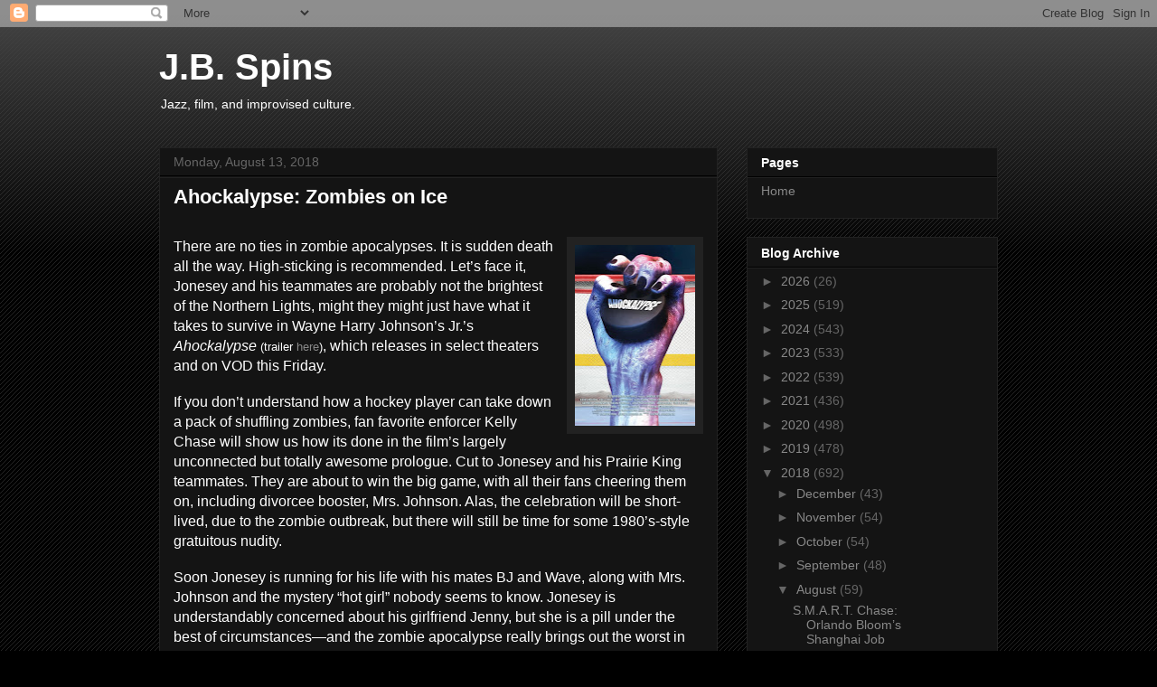

--- FILE ---
content_type: text/html; charset=utf-8
request_url: https://www.google.com/recaptcha/api2/aframe
body_size: 268
content:
<!DOCTYPE HTML><html><head><meta http-equiv="content-type" content="text/html; charset=UTF-8"></head><body><script nonce="P95zDEwo5lAN2wCw2RQPvw">/** Anti-fraud and anti-abuse applications only. See google.com/recaptcha */ try{var clients={'sodar':'https://pagead2.googlesyndication.com/pagead/sodar?'};window.addEventListener("message",function(a){try{if(a.source===window.parent){var b=JSON.parse(a.data);var c=clients[b['id']];if(c){var d=document.createElement('img');d.src=c+b['params']+'&rc='+(localStorage.getItem("rc::a")?sessionStorage.getItem("rc::b"):"");window.document.body.appendChild(d);sessionStorage.setItem("rc::e",parseInt(sessionStorage.getItem("rc::e")||0)+1);localStorage.setItem("rc::h",'1768996690538');}}}catch(b){}});window.parent.postMessage("_grecaptcha_ready", "*");}catch(b){}</script></body></html>